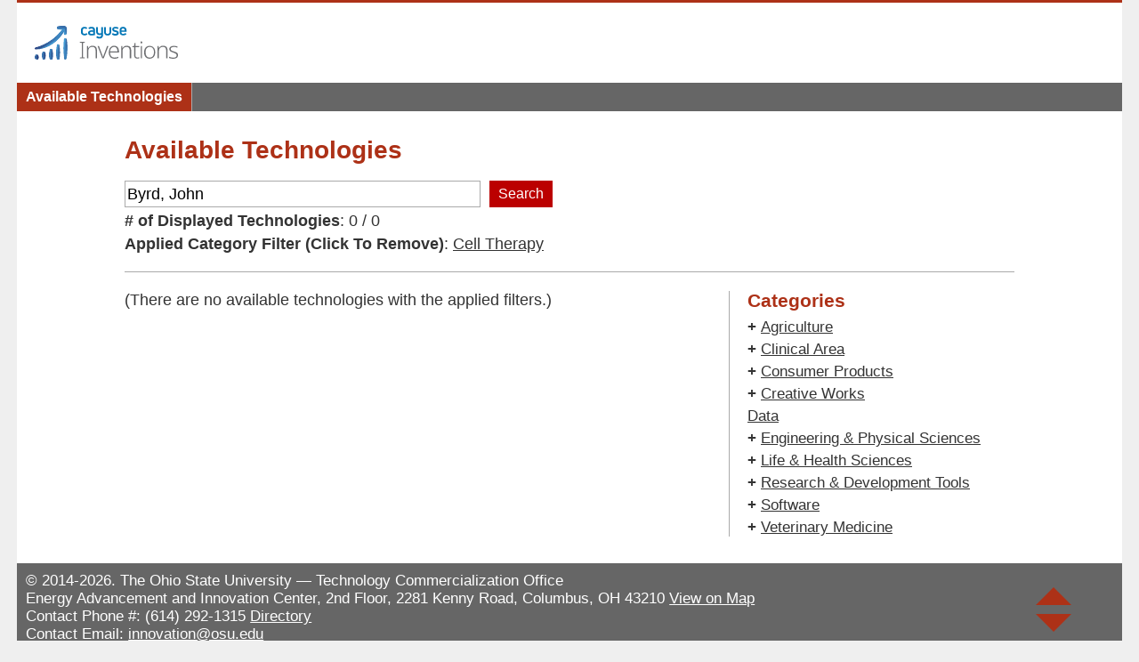

--- FILE ---
content_type: text/javascript
request_url: https://innovate.osu.edu/innovate/public/js/classic/siteFunctionality.js?id=881d8ee0f4340b888b5d
body_size: 2727
content:
!function(e,t,n){"use strict";var a,o,i,l,s,d,c,r,u,p,m,f,h,C,g,v,k,S,y,L,q,b,T,E,x,R,H=qS(".financesLink"),O=qS(".additionalFinanceLinks"),w=qS(".dashboardLink"),I=qS(".additionalDashboardLinks"),D=0,A=qS(".loadingIconContainer");i=function(){l(),m()},l=function(){s(),d(),c(),r(),u(),p()},s=function(){var e;H&&(e=dimens(H),O.style.display="block",O.style.left=e.left-dimens(qS(".navContainer")).left+e.width/2-dimens(O).width/2+"px",O.style.display="")},d=function(){var e;w&&I&&(e=dimens(w),I.style.display="block",I.style.left=e.left-dimens(qS(".navContainer")).left+e.width/2-dimens(I).width/2+"px",I.style.display="")},c=function(){var e,t=qS(".additionalLinksLinkTd"),n=qS(".additionalLinks");t&&n&&(t.style.display="table-cell",e=dimens(qS(".additionalLinksLink")),n.style.display="block",n.style.left=e.left-dimens(qS(".navContainer")).left+e.width/2-dimens(n).width/2+"px",n.style.display="",t.style.display="")},r=function(){var e=qS(".contentContainer"),t=winDimens().y,n=dimens(qS(".pageContainer")).height;e&&(e.style.minHeight=dimens(e).height+(t-n)+"px")},u=function(){var e,t,n=qS(".onloadMsg");n&&(e=attr(n,"data-msg-color"),t=attr(n,"data-msg-time")?toInt(attr(n,"data-msg-time")):"Green"===e?3e3:0,message.set(n.innerHTML,e,t),rE(n))},p=function(e){each(qSA(".expandOnClick",e||t),(function(e){var t,n,a,o=qS("div",e);dimens(o).height>100&&(t=o.cloneNode(!0),n=cE("div"),a=cE("div"),aC(t,"height100px"),aC(t,"overflowHidden"),aC(t,"positionRelative"),aC(n,"divOriginal"),aC(n,"hide"),aC(a,"divCopy"),n.appendChild(o),a.appendChild(t),n.innerHTML+='<div class="borderTopGray marginTop5px paddingTop5px textAlignRight"><a href="" class="collapseOnClickLink">Collapse</a></div>',a.innerHTML+='<div class="borderTopGray marginTop5px paddingTop5px textAlignRight"><a href="" class="expandOnClickLink">Expand</a></div>',e.appendChild(n),e.appendChild(a))}))},m=function(){addEvt("click",t,(function(e,t){var n=qS(".additionalLinks"),a=(pHC(t,"helpLink"),pHC(t,"autocompleteResultsContainer"));hC(t,"logBackInFromMsgLink")&&message.unset(),n&&(pHC(t,"additionalLinksLink")?(tC(n,"hide"),pD(e)):aC(n,"hide")),hC(t,"downloadPdfLink")&&(C(),pD(e)),hC(t,"autocompleteResultLink")&&!hC(t,"globalSearchAutocompleteResultLink")?(k(t),pD(e)):a||S(),hC(t,"expandOnClickLink")&&(h(t,!0),pD(e)),hC(t,"collapseOnClickLink")&&(h(t,!1),pD(e)),hC(t,"pageJumpLink")&&(scrollToElem(qS(attr(t,"href"))),pD(e))})),addEvt("dblclick",t,(function(e,t){hC(t,"selectFullText")&&L(t)})),addEvt("keyup",t,(function(e,t){var n=getKey(e);hC(t,"autocompleteInput")&&13!==n&&g(t)})),addEvt("keydown",t,(function(e,t){var n=getKey(e);switch(n){case 38:case 40:(hC(t,"autocompleteInput")||hC(t,"autocompleteResultLink"))&&(v(t,38===n,hC(t,"autocompleteInput")),pD(e))}})),addEvt("mouseover",t,(function(e,t){t===H&&rC(O,"hide"),t===w&&rC(I,"hide")})),addEvt("mouseout",t,(function(e,t){!O||pHC(t,"financesLink")||pHC(t,"additionalFinanceLinks")||aC(O,"hide"),!I||pHC(t,"dashboardLink")||pHC(t,"additionalDashboardLinks")||aC(I,"hide")})),addEvt("resize",e,r)},f=function(e){get({url:WEB_ROOT+"scripts/rerenderPageSection.php",loader:!0,params:{settings:e},success:function(t){e.container.innerHTML=t}})},h=function(e,t){var n=pHC(e,"expandOnClick"),a=qS(".divOriginal",n),o=qS(".divCopy",n);t?(rC(a,"hide"),R(a),aC(o,"hide")):(aC(a,"hide"),rC(o,"hide"))},C=function(){E(),post({url:WEB_ROOT+"scripts/createPdf.php",params:{action:"getPaths",pathname:location.pathname,search:location.search},success:function(e){var t=e.url,n=e.pdfDownloadPath;post({url:WEB_ROOT+"scripts/createPdf.php",params:{action:"createPdf",url:t},success:function(){x(),location.assign(n)}})}})},g=function(e){var t=getVal(e);"true"===attr(e,"data-email-to")&&(t=b(e,t)),(!a||t!==a)&&t.length>2&&(a=t,o&&clearTimeout(o),o=setTimeout((function(){get({url:WEB_ROOT+"scripts/getAutocompleteResults.php",loader:!0,params:{searchFor:attr(e,"data-autocomplete-search-for"),value:t},success:function(t){model.fns.publish("autocompleteResultsReturned",{autocompleteInput:e}),qS(".autocompleteResultsContainer",pHC(e,"autocompleteContainer")).innerHTML=t}})}),300))},v=function(e,t,n){var a,o=pHC(e,"autocompleteContainer"),i=qSA(".autocompleteResultLink",o),l=i.length-1;n?t?i[l].focus():i[0].focus():each(i,(function(n,s){if(n===e)return t&&0===s||!t&&s===l?((a=qS(".autocompleteInput",o)).focus(),caretToEnd(a)):t?i[s-1].focus():i[s+1].focus(),!1}))},k=function(e){var t,o,i,l,s,d,c=qS(".autocompleteInput",pHC(e,"autocompleteContainer")),r="true"!==attr(c,"data-autocomplete-no-details"),u=attr(c,"data-autocomplete-focus"),p="true"===attr(c,"data-email-to");if(r)if(t=attr(c,"data-autocomplete-search-for"),o=toInt(attr(e,"data-id")),i=pHC(e,attr(c,"data-autocomplete-return-fields-form")),l=attr(c,"data-autocomplete-return-values"))s=l.split(","),d=attr(c,"data-autocomplete-return-fields").split(","),get({url:WEB_ROOT+"scripts/getAutocompleteResultDetails.php",loader:!0,params:{searchFor:t,id:o},success:function(e){if(each(d,(function(t,n){var a=qS('[name="'+t+'"]',i),o=e[s[n]];if(a)switch(a.type){case"radio":each(qSA('[name="'+t+'"]',i),(function(e){if(toInt(getVal(e))===o)return e.checked=!0,!1}));break;case"select-one":a.value=o||0;break;default:a.value=o||""}})),y(i,t+"Id",o),S(),u){var l=qS('[name="'+u+'"]',i);l&&l.focus()}else c.focus(),caretToEnd(c);model.fns.publish("autocompleteDone",{autocompleteInput:c,returnFieldsForm:i}),a=n}});else{if(y(i,t+"Id",o),p?T(c,text(e)):c.value=text(e),S(),u){var m=qS('[name="'+u+'"]',i);m&&m.focus()}else c.focus(),caretToEnd(c);model.fns.publish("autocompleteDone",{autocompleteInput:c}),a=n}else model.fns.publish("autocompleteDone",{autocompleteInput:c,returnFieldsForm:i,target:e}),a=n},S=function(){each(qSA(".autocompleteResultsContainer"),(function(e){e.innerHTML=""}))},y=function(e,t,n){var a=cE("input");attr(a,"type","hidden"),attr(a,"name",t),attr(a,"value",n),each(qSA('[name="'+t+'"]'),(function(e){rE(e)})),e.appendChild(a)},L=function(n){var a,o;t.body.createTextRange?((a=t.body.createTextRange()).moveToElementText(n),a.select()):e.getSelection&&((a=t.createRange()).selectNodeContents(n),(o=e.getSelection()).removeAllRanges(),o.addRange(a))},q=function(e,t){var a,o=t.split(";"),i=0;return each(o,(function(t,n){if((i+=t.length)>=e)return a=n,!1;i+=1})),a!==n?a:o.length-1},b=function(e,t){var n=getCaretPos(e);return t.split(";")[q(n,t)]},T=function(e,t){var n=getCaretPos(e),a=getVal(e),o=a.split(";"),i=q(n,a),l=[];o[i]=t,each(o,(function(e,t){""!==(e=e.trim())&&l.push(e)})),e.value=l.join("; ")+"; "},E=function(){setTimeout((function(){var e=qS("body");D+=1,attr(e,"data-loading","true"),rC(A,"hide"),0===D&&(removeAttr(e,"data-loading"),aC(A,"hide"))}),300)},x=function(){0==(D-=1)&&(removeAttr(qS("body"),"data-loading"),aC(A,"hide"))},R=function(e){var t=e.children[0];t&&t.children[0]&&(e=t.children[0]),e.contentWindow&&(e.style.height=e.contentWindow.document.documentElement.scrollHeight+"px")},model.fns=model.fns||{},model.fns.setExpandOnClickElems=p,model.fns.rerenderPageSection=f,model.fns.expandContent=h,model.fns.addHiddenInput=y,model.fns.removeAutocompleteResults=S,model.fns.showLoader=E,model.fns.hideLoader=x,model.fns.resizeIframe=R,model.subs=[],model.fns.publish=function(e,t){model.subs[e]&&each(model.subs[e],(function(e){e(t)}))},model.fns.subscribe=function(e,t){model.subs[e]=model.subs[e]||[],model.subs[e].push(t)},i()}(window,document);

--- FILE ---
content_type: application/javascript
request_url: https://app.pendo.io/data/guide.js/602d7ec8-fcbe-4f77-6dc8-1bb383c61a22?id=20&jzb=eJx9j81OwzAQhN_FBy4tcRKkUiJV_FaiHAqCwtVa7FVs5Hoj_6RUqO9eh0OQEOJmz34zu_PFehNMJL9SrGHiabm-exQbUe_0bPfc3n8sz9mUgZSUXPxGjHPUQ8SCQipQpTxO3uaBjrELDee_AQ49GAvvFkVEqR1Zag0GfhkQvNSLm71X08kDaXcis60lv1-pxayalxejsIYtLm7R2slGo4dun7eSVW8_p7tk7ZRtMYKCCKwZew1P8083C65N0GIm0InXl6uOgvlkh7H1GPBH886TSjIjbOV6dNGQC4O1A59_12NAlvJZw4664mXF67KeZXuPPmTLIBdn5byoxBB4aogdDkeSk4r4&v=2.308.1_prod-io&ct=1768999237991
body_size: 66
content:
pendo.guidesPayload({"guides":[],"normalizedUrl":"http://innovate.osu.edu/available_technologies?categoryId=61809\u0026categoryName=Cell+Therapy\u0026search=Byrd%2C+John","lastGuideStepSeen":{"isMultiStep":false,"state":""},"guideWidget":{"enabled":false,"hidePoweredBy":false},"guideCssUrl":"","throttling":{},"autoOrdering":[],"globalJsUrl":"","segmentFlags":[],"designerEnabled":false,"features":null,"id":"20","preventCodeInjection":false});